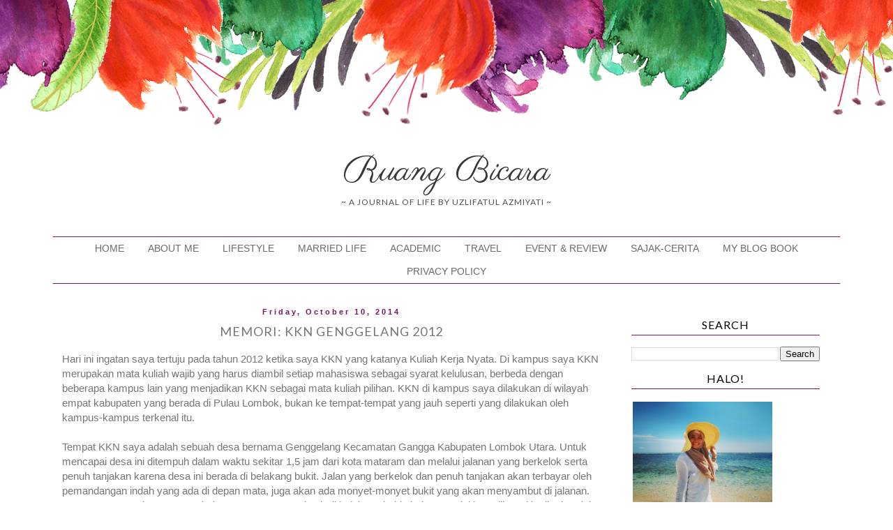

--- FILE ---
content_type: text/html; charset=UTF-8
request_url: https://www.uzlifazmiya.com/b/stats?style=BLACK_TRANSPARENT&timeRange=ALL_TIME&token=APq4FmBoL-517cwaQkXkBrirRF5b9PaYv3q4ns3QIP-ndXF3wbnBc7_EgAR0ByxehezH-4UVTeu7aKO92gEbsg0n3H2Fy4pQcQ
body_size: 41
content:
{"total":271392,"sparklineOptions":{"backgroundColor":{"fillOpacity":0.1,"fill":"#000000"},"series":[{"areaOpacity":0.3,"color":"#202020"}]},"sparklineData":[[0,99],[1,21],[2,23],[3,8],[4,38],[5,10],[6,9],[7,15],[8,28],[9,12],[10,23],[11,60],[12,8],[13,13],[14,8],[15,15],[16,10],[17,7],[18,11],[19,17],[20,23],[21,17],[22,31],[23,43],[24,48],[25,33],[26,26],[27,23],[28,57],[29,1]],"nextTickMs":144000}

--- FILE ---
content_type: text/html; charset=utf-8
request_url: https://www.google.com/recaptcha/api2/aframe
body_size: 251
content:
<!DOCTYPE HTML><html><head><meta http-equiv="content-type" content="text/html; charset=UTF-8"></head><body><script nonce="fEWUiFAFqEIhWWgPR5LMzg">/** Anti-fraud and anti-abuse applications only. See google.com/recaptcha */ try{var clients={'sodar':'https://pagead2.googlesyndication.com/pagead/sodar?'};window.addEventListener("message",function(a){try{if(a.source===window.parent){var b=JSON.parse(a.data);var c=clients[b['id']];if(c){var d=document.createElement('img');d.src=c+b['params']+'&rc='+(localStorage.getItem("rc::a")?sessionStorage.getItem("rc::b"):"");window.document.body.appendChild(d);sessionStorage.setItem("rc::e",parseInt(sessionStorage.getItem("rc::e")||0)+1);localStorage.setItem("rc::h",'1764375655303');}}}catch(b){}});window.parent.postMessage("_grecaptcha_ready", "*");}catch(b){}</script></body></html>